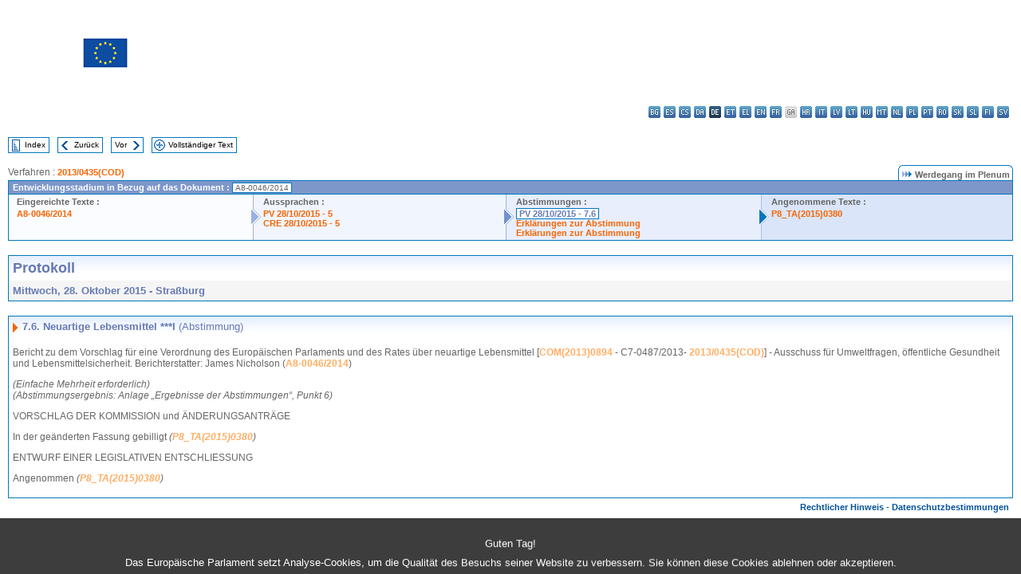

--- FILE ---
content_type: text/html; charset=UTF-8
request_url: https://www.europarl.europa.eu/doceo/document/PV-8-2015-10-28-ITM-007-06_DE.html
body_size: 1859
content:
<!DOCTYPE html>
<html lang="en">
<head>
    <meta charset="utf-8">
    <meta name="viewport" content="width=device-width, initial-scale=1">
    <title></title>
    <style>
        body {
            font-family: "Arial";
        }
    </style>
    <script type="text/javascript">
    window.awsWafCookieDomainList = [];
    window.gokuProps = {
"key":"AQIDAHjcYu/GjX+QlghicBgQ/7bFaQZ+m5FKCMDnO+vTbNg96AEO9gbUdnuqRleedIFveoKBAAAAfjB8BgkqhkiG9w0BBwagbzBtAgEAMGgGCSqGSIb3DQEHATAeBglghkgBZQMEAS4wEQQMXCicb+XDQ2DOsA5iAgEQgDtOOjvqzKqZUOOF66YElXu3pyocg5gVC0/BC8tD+g1jRYn/JwfrKMBS9Rb8m+RPFq76YP0B8+1diFDu+g==",
          "iv":"D549DgFGtQAAAakK",
          "context":"7F7ArmtCC65aR3hDWVTAh+E+DpvoOq72rbmFLTITBTGSA09B0HC3UpEz6mHdJ6XLq3C5SzF1k00sW9quvxjZBCA+yaNe9IZMMBFqWwMz7Awai5dkf+5zUFGyAsFQLZ/cturlh/DgJRWmMPXhVF+lOWn54bRupeeZRtwFfeYf5+KnZm4/2rm0ttcgmmb2zJIWviQf/1fcfwM7vhV1UHj0/687wTfpoMT6/Z2v08qECQAnFNHXOtCh6qpOT43F13aKXjp5YsZZtuWDMLOtTwDK+/XQeBXzpGHLFR646HXeW1iiDdlWRDKKw5v7MlDVjB0019v1S8Ic0Al+YS9oegPrRdaoifNboRSnXkFvS84kDMIKULCV4zWLy8iz6wvAWbdy5OV73rRW8MIffENtnA=="
};
    </script>
    <script src="https://e3c1b12827d4.5ce583ec.us-east-2.token.awswaf.com/e3c1b12827d4/d7f65e927fcd/f9998b2f6105/challenge.js"></script>
</head>
<body>
    <div id="challenge-container"></div>
    <script type="text/javascript">
        AwsWafIntegration.saveReferrer();
        AwsWafIntegration.checkForceRefresh().then((forceRefresh) => {
            if (forceRefresh) {
                AwsWafIntegration.forceRefreshToken().then(() => {
                    window.location.reload(true);
                });
            } else {
                AwsWafIntegration.getToken().then(() => {
                    window.location.reload(true);
                });
            }
        });
    </script>
    <noscript>
        <h1>JavaScript is disabled</h1>
        In order to continue, we need to verify that you're not a robot.
        This requires JavaScript. Enable JavaScript and then reload the page.
    </noscript>
</body>
</html>

--- FILE ---
content_type: text/html;charset=UTF-8
request_url: https://www.europarl.europa.eu/doceo/document/PV-8-2015-10-28-ITM-007-06_DE.html
body_size: 3945
content:
<!DOCTYPE html PUBLIC "-//W3C//DTD XHTML 1.0 Transitional//EN" "http://www.w3.org/TR/xhtml1/DTD/xhtml1-transitional.dtd">
<html xmlns="http://www.w3.org/1999/xhtml" xml:lang="de" lang="de"><head><meta http-equiv="Content-Type" content="text/html; charset=UTF-8" /><meta http-equiv="Content-Language" content="de" />

<title>Protokoll - Neuartige Lebensmittel ***I (Abstimmung) - Mittwoch, 28. Oktober 2015</title><meta name="title" content="Protokoll - Neuartige Lebensmittel ***I (Abstimmung) - Mittwoch, 28. Oktober 2015" /><meta name="language" content="de" />

<meta name="robots" content="index, follow, noodp, noydir, notranslate" /><meta name="copyright" content="© Europäische Union 2015 – Quelle: Europäisches Parlament" /><meta name="available" content="28-10-2015" /><meta name="sipade-leg" content="8" /><meta name="sipade-type" content="PV" /><meta property="og:title" content="Protokoll - Neuartige Lebensmittel ***I (Abstimmung) - Mittwoch, 28. Oktober 2015" /><meta property="og:image" content="https://www.europarl.europa.eu/website/common/img/icon/sharelogo_facebook.jpg" />

<link rel="canonical" href="https://www.europarl.europa.eu/doceo/document/PV-8-2015-10-28-ITM-007-06_DE.html" />

<link href="/doceo/data/css/style_common.css" rel="stylesheet" type="text/css" /><link href="/doceo/data/css/style_common_print.css" rel="stylesheet" type="text/css" /><link href="/doceo/data/css/style_sipade.css" rel="stylesheet" type="text/css" /><link href="/doceo/data/css/style_activities.css" rel="stylesheet" type="text/css" /><link href="/doceo/data/css/common_sides.css" type="text/css" rel="stylesheet" /><link href="/doceo/data/css/style_sipade_oj_sched.css" type="text/css" rel="stylesheet" />
<script src="/doceo/data/js/overlib.js" type="text/javascript"> </script>
<script src="/doceo/data/js/swap_images.js" type="text/javascript"> </script>
<script src="/doceo/data/js/sipade.js" type="text/javascript"> </script>
<script src="/doceo/data/js/jquery-1.4.4.js" type="text/javascript"> </script><script src="/doceo/data/js/selectPvVotSec.js" type="text/javascript"> </script>
<script src="/doceo/data/js/sipade-OJ-SYN.js" type="text/javascript"> </script><!--ATI analytics script--><script type="text/javascript" data-tracker-name="ATInternet" defer data-value="/website/webanalytics/ati-doceo.js" src="//www.europarl.europa.eu/website/privacy-policy/privacy-policy.js" ></script></head><body bgcolor="#FFFFFF"><div id="overDiv" style="position:absolute; visibility:hidden; z-index:1000;"> </div><a name="top"></a><table cellpadding="0" cellspacing="0" border="0" width="100%"><tr><td><div id="header_sides" class="new">
<a href="/portal/de"><img alt="Zum Portal des Europäischen Parlaments zurückkehren" title="Zum Portal des Europäischen Parlaments zurückkehren" src="/doceo/data/img/EP_logo_neg_DE.png" /></a><h3 class="ep_hidden">Choisissez la langue de votre document :</h3><ul class="language_select">
            <li><a title="bg - български" class="bg on" href="/doceo/document/PV-8-2015-10-28-ITM-007-06_BG.html">bg - български</a></li>
            <li><a title="es - español" class="es on" href="/doceo/document/PV-8-2015-10-28-ITM-007-06_ES.html">es - español</a></li>
            <li><a title="cs - čeština" class="cs on" href="/doceo/document/PV-8-2015-10-28-ITM-007-06_CS.html">cs - čeština</a></li>
            <li><a title="da - dansk" class="da on" href="/doceo/document/PV-8-2015-10-28-ITM-007-06_DA.html">da - dansk</a></li>
            <li class="de selected" title="de - Deutsch">de - Deutsch</li>
            <li><a title="et - eesti keel" class="et on" href="/doceo/document/PV-8-2015-10-28-ITM-007-06_ET.html">et - eesti keel</a></li>
            <li><a title="el - ελληνικά" class="el on" href="/doceo/document/PV-8-2015-10-28-ITM-007-06_EL.html">el - ελληνικά</a></li>
            <li><a title="en - English" class="en on" href="/doceo/document/PV-8-2015-10-28-ITM-007-06_EN.html">en - English</a></li>
            <li><a title="fr - français" class="fr on" href="/doceo/document/PV-8-2015-10-28-ITM-007-06_FR.html">fr - français</a></li>
            <li class="ga" title="ga - Gaeilge">ga - Gaeilge</li>
            <li><a title="hr - hrvatski" class="hr on" href="/doceo/document/PV-8-2015-10-28-ITM-007-06_HR.html">hr - hrvatski</a></li>
            <li><a title="it - italiano" class="it on" href="/doceo/document/PV-8-2015-10-28-ITM-007-06_IT.html">it - italiano</a></li>
            <li><a title="lv - latviešu valoda" class="lv on" href="/doceo/document/PV-8-2015-10-28-ITM-007-06_LV.html">lv - latviešu valoda</a></li>
            <li><a title="lt - lietuvių kalba" class="lt on" href="/doceo/document/PV-8-2015-10-28-ITM-007-06_LT.html">lt - lietuvių kalba</a></li>
            <li><a title="hu - magyar" class="hu on" href="/doceo/document/PV-8-2015-10-28-ITM-007-06_HU.html">hu - magyar</a></li>
            <li><a title="mt - Malti" class="mt on" href="/doceo/document/PV-8-2015-10-28-ITM-007-06_MT.html">mt - Malti</a></li>
            <li><a title="nl - Nederlands" class="nl on" href="/doceo/document/PV-8-2015-10-28-ITM-007-06_NL.html">nl - Nederlands</a></li>
            <li><a title="pl - polski" class="pl on" href="/doceo/document/PV-8-2015-10-28-ITM-007-06_PL.html">pl - polski</a></li>
            <li><a title="pt - português" class="pt on" href="/doceo/document/PV-8-2015-10-28-ITM-007-06_PT.html">pt - português</a></li>
            <li><a title="ro - română" class="ro on" href="/doceo/document/PV-8-2015-10-28-ITM-007-06_RO.html">ro - română</a></li>
            <li><a title="sk - slovenčina" class="sk on" href="/doceo/document/PV-8-2015-10-28-ITM-007-06_SK.html">sk - slovenčina</a></li>
            <li><a title="sl - slovenščina" class="sl on" href="/doceo/document/PV-8-2015-10-28-ITM-007-06_SL.html">sl - slovenščina</a></li>
            <li><a title="fi - suomi" class="fi on" href="/doceo/document/PV-8-2015-10-28-ITM-007-06_FI.html">fi - suomi</a></li>
            <li><a title="sv - svenska" class="sv on" href="/doceo/document/PV-8-2015-10-28-ITM-007-06_SV.html">sv - svenska</a></li>
        </ul></div></td></tr><tr><td style="padding:10px;"><table width="100%" border="0" cellspacing="0" cellpadding="0"><tr><td><table border="0" align="left" cellpadding="0" cellspacing="0"><tr><td><table border="0" cellspacing="0" cellpadding="0" class="buttondocwin"><tr><td><a href="/doceo/document/PV-8-2015-10-28-TOC_DE.html"><img src="/doceo/data/img/navi_index.gif" width="16" height="16" border="0" align="absmiddle" alt="" /></a></td><td valign="middle"> <a href="/doceo/document/PV-8-2015-10-28-TOC_DE.html" title="Index">Index</a> </td></tr></table></td><td><img src="/doceo/data/img/spacer.gif" width="10" height="8" alt="" /></td><td><table border="0" cellspacing="0" cellpadding="0" class="buttondocwin"><tr><td><a href="/doceo/document/PV-8-2015-10-28-ITM-007-05_DE.html"><img src="/doceo/data/img/navi_previous.gif" width="16" height="16" border="0" align="absmiddle" alt="" /></a></td><td valign="middle"> <a href="/doceo/document/PV-8-2015-10-28-ITM-007-05_DE.html" title="Zurück">Zurück</a> </td></tr></table></td><td><img src="/doceo/data/img/spacer.gif" width="10" height="8" alt="" /></td><td><table border="0" cellspacing="0" cellpadding="0" class="buttondocwin"><tr><td valign="middle"> <a href="/doceo/document/PV-8-2015-10-28-ITM-007-07_DE.html" title="Vor">Vor</a> </td><td><a href="/doceo/document/PV-8-2015-10-28-ITM-007-07_DE.html"><img src="/doceo/data/img/navi_next.gif" width="16" height="16" border="0" align="absmiddle" alt="" /></a></td></tr></table></td><td><img src="/doceo/data/img/spacer.gif" width="10" height="8" alt="" /></td><td><table border="0" cellspacing="0" cellpadding="0" class="buttondocwin"><tr><td><a href="/doceo/document/PV-8-2015-10-28_DE.html"><img src="/doceo/data/img/navi_moredetails.gif" width="16" height="16" border="0" align="absmiddle" alt="" /></a></td><td valign="middle"> <a href="/doceo/document/PV-8-2015-10-28_DE.html" title="Vollständiger Text">Vollständiger Text</a> </td></tr></table></td><td><img src="/doceo/data/img/spacer.gif" width="10" height="8" alt="" /></td></tr><tr><td><img src="/doceo/data/img/spacer.gif" width="10" height="15" alt="" /></td></tr></table></td></tr></table><div xmlns:text="http://openoffice.org/2000/text" xmlns:xlink="http://www.w3.org/1999/xlink" xmlns:table="http://openoffice.org/2000/table" xmlns:fo="http://www.w3.org/1999/XSL/Format" xmlns:style="http://openoffice.org/2000/style" style="display:none" id="refhidden">PV-8-2015-10-28</div><div xmlns:text="http://openoffice.org/2000/text" xmlns:xlink="http://www.w3.org/1999/xlink" xmlns:table="http://openoffice.org/2000/table" xmlns:fo="http://www.w3.org/1999/XSL/Format" xmlns:style="http://openoffice.org/2000/style" style="display:none" id="lgNavhidden">DE</div><div xmlns:text="http://openoffice.org/2000/text" xmlns:xlink="http://www.w3.org/1999/xlink" xmlns:table="http://openoffice.org/2000/table" xmlns:fo="http://www.w3.org/1999/XSL/Format" xmlns:style="http://openoffice.org/2000/style" style="display:none" id="lgDochidden">DE</div><div xmlns:text="http://openoffice.org/2000/text" xmlns:xlink="http://www.w3.org/1999/xlink" xmlns:table="http://openoffice.org/2000/table" xmlns:fo="http://www.w3.org/1999/XSL/Format" xmlns:style="http://openoffice.org/2000/style" style="display:none" id="typeSourcehidden">iPlPv_Itm</div>
                <table border="0" cellpadding="0" cellspacing="0" width="100%"><tbody><tr><td align="left"><span class="contents">Verfahren : </span><a class="ring_ref_link" href="https://oeil.secure.europarl.europa.eu/oeil/popups/ficheprocedure.do?lang=en&amp;reference=2013/0435(COD)">2013/0435(COD)</a></td><td align="right"><table align="right" border="0" cellpadding="0" cellspacing="0"><tbody><tr><td><img src="/doceo/data/img/ring_tabs_left_doc_unselected.gif" height="19" width="4" alt="" /></td><td class="Tabs_doc_unselected"><img src="/doceo/data/img/ring_navi.gif" width="17" height="14" alt="" />Werdegang im Plenum</td><td valign="middle"><img src="/doceo/data/img/ring_tabs_right_doc_unselected.gif" height="19" width="4" alt="" /></td></tr></tbody></table></td></tr></tbody></table><table class="doc_box_header" border="0" cellpadding="0" cellspacing="0" width="100%"><tbody><tr><td class="ring_multiple_bg" valign="top" colspan="7">Entwicklungsstadium in Bezug auf das Dokument :
            <span class="ring_ref_selected_header">A8-0046/2014</span></td></tr><tr><td width="25%" valign="top" class="ring_step_bg1" nowrap="nowrap"><p class="ring_step_title">Eingereichte Texte :</p>
                        <a href="/doceo/document/A-8-2014-0046_DE.html" class="ring_ref_link">A8-0046/2014</a><br />
                    </td><td width="15" style="background-image:url(/doceo/data/img/ring_bg1.gif)"><img src="/doceo/data/img/ring_flech1.gif" height="22" width="13" border="0" alt="" /></td><td class="ring_step_bg2" valign="top" width="25%" nowrap="nowrap"><p class="ring_step_title">Aussprachen :</p>
                        <a href="/doceo/document/PV-8-2015-10-28-ITM-005_DE.html" class="ring_ref_link">PV 28/10/2015 - 5</a><br />
                        <a href="/doceo/document/CRE-8-2015-10-28-ITM-005_DE.html" class="ring_ref_link">CRE 28/10/2015 - 5</a><br />
                    </td><td width="15" style="background-image:url(/doceo/data/img/ring_bg2.gif)"><img src="/doceo/data/img/ring_flech2.gif" width="13" height="22" border="0" alt="" /></td><td class="ring_step_bg3" valign="top" width="25%" nowrap="nowrap"><p class="ring_step_title">Abstimmungen :</p>
                        <a class="ring_ref_selected">PV 28/10/2015 - 7.6</a><br />
                        <a href="/doceo/document/CRE-8-2015-10-28-ITM-008-06_DE.html" class="ring_ref_link">Erklärungen zur Abstimmung</a><br />
                        <a href="/doceo/document/CRE-8-2015-10-29-ITM-011-11_DE.html" class="ring_ref_link">Erklärungen zur Abstimmung</a><br />
                    </td><td width="19" style="background-image:url(/doceo/data/img/ring_bg3.gif)"><img src="/doceo/data/img/ring_flech3.gif" height="22" width="13" border="0" alt="" /></td><td class="ring_step_bg4" valign="top" width="25%" nowrap="nowrap"><p class="ring_step_title">Angenommene Texte :</p>
                        <a href="/doceo/document/TA-8-2015-0380_DE.html" class="ring_ref_link">P8_TA(2015)0380</a><br />
                    </td></tr></tbody></table><br />
            

<table xmlns:text="http://openoffice.org/2000/text" xmlns:xlink="http://www.w3.org/1999/xlink" xmlns:table="http://openoffice.org/2000/table" xmlns:fo="http://www.w3.org/1999/XSL/Format" xmlns:style="http://openoffice.org/2000/style" width="100%" border="0" cellpadding="5" cellspacing="0" class="doc_box_header">
<tr><td align="left" valign="top" style="background-image:url(/doceo/data/img/gradient_blue.gif)" class="title_TA">Protokoll</td><td align="right" valign="top" style="background-image:url(/doceo/data/img/gradient_blue.gif)"></td></tr>
<tr><td class="doc_title" align="left" valign="top" bgcolor="#F5F5F5">Mittwoch, 28. Oktober 2015 - Straßburg</td><td class="doc_title" align="right" valign="top" bgcolor="#F5F5F5"></td></tr></table><br xmlns:text="http://openoffice.org/2000/text" xmlns:xlink="http://www.w3.org/1999/xlink" xmlns:table="http://openoffice.org/2000/table" xmlns:fo="http://www.w3.org/1999/XSL/Format" xmlns:style="http://openoffice.org/2000/style" />


<table xmlns:text="http://openoffice.org/2000/text" xmlns:xlink="http://www.w3.org/1999/xlink" xmlns:table="http://openoffice.org/2000/table" xmlns:fo="http://www.w3.org/1999/XSL/Format" xmlns:style="http://openoffice.org/2000/style" width="100%" border="0" cellpadding="0" cellspacing="0" class="doc_box_header" style="padding-bottom:5px"><tr valign="top"><td>
<table width="100%" border="0" cellpadding="5" cellspacing="0">
<tr valign="top" style="padding-bottom:0px;padding-left:5px;padding-right:5px;padding-top:5px"><td align="left" style="background-image:url(/doceo/data/img/gradient_blue.gif)" class="doc_title"><img src="/doceo/data/img/arrow_title_doc.gif" width="8" height="14" border="0" align="absmiddle" alt="" /> 7.6. Neuartige Lebensmittel ***I <span style="font-weight:normal;">(Abstimmung)</span></td></tr></table>
<p class="contents" style="margin-left:5px;margin-right:5px;">Bericht zu dem Vorschlag für eine Verordnung des Europäischen Parlaments und des Rates über neuartige Lebensmittel [<a href="https://eur-lex.europa.eu/smartapi/cgi/sga_doc?smartapi!celexplus!prod!DocNumber&amp;lg=DE&amp;type_doc=COMfinal&amp;an_doc=2013&amp;nu_doc=0894">COM(2013)0894</a> - C7-0487/2013- <a href="https://oeil.secure.europarl.europa.eu/oeil/popups/ficheprocedure.do?lang=en&amp;reference=2013/0435(COD)">2013/0435(COD)</a>] - Ausschuss für Umweltfragen, öffentliche Gesundheit und Lebensmittelsicherheit. Berichterstatter: James Nicholson (<a href="/doceo/document/A-8-2014-0046_DE.html">A8-0046/2014</a>) </p>
<p class="contents" style="margin-left:5px;margin-right:5px;font-style:italic;">(Einfache Mehrheit erforderlich)<br />(Abstimmungsergebnis: Anlage „Ergebnisse der Abstimmungen“, Punkt 6)</p>
<p class="contents" style="margin-left:5px;margin-right:5px;">VORSCHLAG DER KOMMISSION und ÄNDERUNGSANTRÄGE</p>
<p class="contents" style="margin-left:5px;margin-right:5px;">In der geänderten Fassung gebilligt <span style="font-style:italic;">(</span><span style="font-style:italic;"><a href="/doceo/document/TA-8-2015-0380_DE.html">P8_TA(2015)0380</a></span><span style="font-style:italic;">)</span></p>
<p class="contents" style="margin-left:5px;margin-right:5px;">ENTWURF EINER LEGISLATIVEN ENTSCHLIESSUNG</p>
<p class="contents" style="margin-left:5px;margin-right:5px;">Angenommen <span style="font-style:italic;">(</span><span style="font-style:italic;"><a href="/doceo/document/TA-8-2015-0380_DE.html">P8_TA(2015)0380</a></span><span style="font-style:italic;">)</span></p></td></tr></table><table width="100%" border="0" cellspacing="0" cellpadding="5"><tr class="footerdocwin"><td></td><td align="right"><a target="_blank" href="/legal-notice/de">Rechtlicher Hinweis</a> - <a target="_blank" href="/privacy-policy/de">Datenschutzbestimmungen</a></td></tr></table></td></tr></table></body></html>